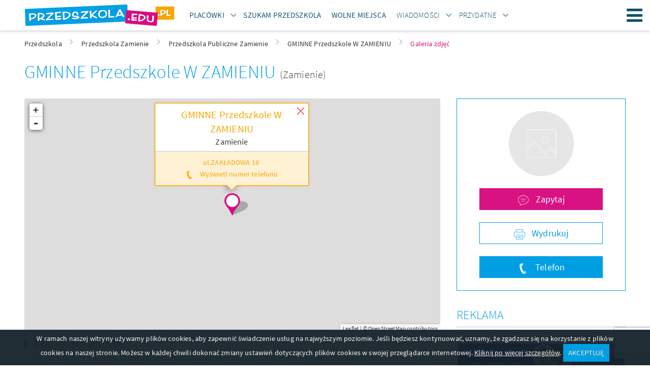

--- FILE ---
content_type: text/html; charset=utf-8
request_url: https://www.google.com/recaptcha/api2/anchor?ar=1&k=6Lf76NQUAAAAAFou3Orn8xGvjoaMxqrrXJjuE01E&co=aHR0cHM6Ly93d3cucHJ6ZWRzemtvbGEuZWR1LnBsOjQ0Mw..&hl=en&v=N67nZn4AqZkNcbeMu4prBgzg&size=invisible&anchor-ms=20000&execute-ms=30000&cb=xspaxvkpie11
body_size: 48721
content:
<!DOCTYPE HTML><html dir="ltr" lang="en"><head><meta http-equiv="Content-Type" content="text/html; charset=UTF-8">
<meta http-equiv="X-UA-Compatible" content="IE=edge">
<title>reCAPTCHA</title>
<style type="text/css">
/* cyrillic-ext */
@font-face {
  font-family: 'Roboto';
  font-style: normal;
  font-weight: 400;
  font-stretch: 100%;
  src: url(//fonts.gstatic.com/s/roboto/v48/KFO7CnqEu92Fr1ME7kSn66aGLdTylUAMa3GUBHMdazTgWw.woff2) format('woff2');
  unicode-range: U+0460-052F, U+1C80-1C8A, U+20B4, U+2DE0-2DFF, U+A640-A69F, U+FE2E-FE2F;
}
/* cyrillic */
@font-face {
  font-family: 'Roboto';
  font-style: normal;
  font-weight: 400;
  font-stretch: 100%;
  src: url(//fonts.gstatic.com/s/roboto/v48/KFO7CnqEu92Fr1ME7kSn66aGLdTylUAMa3iUBHMdazTgWw.woff2) format('woff2');
  unicode-range: U+0301, U+0400-045F, U+0490-0491, U+04B0-04B1, U+2116;
}
/* greek-ext */
@font-face {
  font-family: 'Roboto';
  font-style: normal;
  font-weight: 400;
  font-stretch: 100%;
  src: url(//fonts.gstatic.com/s/roboto/v48/KFO7CnqEu92Fr1ME7kSn66aGLdTylUAMa3CUBHMdazTgWw.woff2) format('woff2');
  unicode-range: U+1F00-1FFF;
}
/* greek */
@font-face {
  font-family: 'Roboto';
  font-style: normal;
  font-weight: 400;
  font-stretch: 100%;
  src: url(//fonts.gstatic.com/s/roboto/v48/KFO7CnqEu92Fr1ME7kSn66aGLdTylUAMa3-UBHMdazTgWw.woff2) format('woff2');
  unicode-range: U+0370-0377, U+037A-037F, U+0384-038A, U+038C, U+038E-03A1, U+03A3-03FF;
}
/* math */
@font-face {
  font-family: 'Roboto';
  font-style: normal;
  font-weight: 400;
  font-stretch: 100%;
  src: url(//fonts.gstatic.com/s/roboto/v48/KFO7CnqEu92Fr1ME7kSn66aGLdTylUAMawCUBHMdazTgWw.woff2) format('woff2');
  unicode-range: U+0302-0303, U+0305, U+0307-0308, U+0310, U+0312, U+0315, U+031A, U+0326-0327, U+032C, U+032F-0330, U+0332-0333, U+0338, U+033A, U+0346, U+034D, U+0391-03A1, U+03A3-03A9, U+03B1-03C9, U+03D1, U+03D5-03D6, U+03F0-03F1, U+03F4-03F5, U+2016-2017, U+2034-2038, U+203C, U+2040, U+2043, U+2047, U+2050, U+2057, U+205F, U+2070-2071, U+2074-208E, U+2090-209C, U+20D0-20DC, U+20E1, U+20E5-20EF, U+2100-2112, U+2114-2115, U+2117-2121, U+2123-214F, U+2190, U+2192, U+2194-21AE, U+21B0-21E5, U+21F1-21F2, U+21F4-2211, U+2213-2214, U+2216-22FF, U+2308-230B, U+2310, U+2319, U+231C-2321, U+2336-237A, U+237C, U+2395, U+239B-23B7, U+23D0, U+23DC-23E1, U+2474-2475, U+25AF, U+25B3, U+25B7, U+25BD, U+25C1, U+25CA, U+25CC, U+25FB, U+266D-266F, U+27C0-27FF, U+2900-2AFF, U+2B0E-2B11, U+2B30-2B4C, U+2BFE, U+3030, U+FF5B, U+FF5D, U+1D400-1D7FF, U+1EE00-1EEFF;
}
/* symbols */
@font-face {
  font-family: 'Roboto';
  font-style: normal;
  font-weight: 400;
  font-stretch: 100%;
  src: url(//fonts.gstatic.com/s/roboto/v48/KFO7CnqEu92Fr1ME7kSn66aGLdTylUAMaxKUBHMdazTgWw.woff2) format('woff2');
  unicode-range: U+0001-000C, U+000E-001F, U+007F-009F, U+20DD-20E0, U+20E2-20E4, U+2150-218F, U+2190, U+2192, U+2194-2199, U+21AF, U+21E6-21F0, U+21F3, U+2218-2219, U+2299, U+22C4-22C6, U+2300-243F, U+2440-244A, U+2460-24FF, U+25A0-27BF, U+2800-28FF, U+2921-2922, U+2981, U+29BF, U+29EB, U+2B00-2BFF, U+4DC0-4DFF, U+FFF9-FFFB, U+10140-1018E, U+10190-1019C, U+101A0, U+101D0-101FD, U+102E0-102FB, U+10E60-10E7E, U+1D2C0-1D2D3, U+1D2E0-1D37F, U+1F000-1F0FF, U+1F100-1F1AD, U+1F1E6-1F1FF, U+1F30D-1F30F, U+1F315, U+1F31C, U+1F31E, U+1F320-1F32C, U+1F336, U+1F378, U+1F37D, U+1F382, U+1F393-1F39F, U+1F3A7-1F3A8, U+1F3AC-1F3AF, U+1F3C2, U+1F3C4-1F3C6, U+1F3CA-1F3CE, U+1F3D4-1F3E0, U+1F3ED, U+1F3F1-1F3F3, U+1F3F5-1F3F7, U+1F408, U+1F415, U+1F41F, U+1F426, U+1F43F, U+1F441-1F442, U+1F444, U+1F446-1F449, U+1F44C-1F44E, U+1F453, U+1F46A, U+1F47D, U+1F4A3, U+1F4B0, U+1F4B3, U+1F4B9, U+1F4BB, U+1F4BF, U+1F4C8-1F4CB, U+1F4D6, U+1F4DA, U+1F4DF, U+1F4E3-1F4E6, U+1F4EA-1F4ED, U+1F4F7, U+1F4F9-1F4FB, U+1F4FD-1F4FE, U+1F503, U+1F507-1F50B, U+1F50D, U+1F512-1F513, U+1F53E-1F54A, U+1F54F-1F5FA, U+1F610, U+1F650-1F67F, U+1F687, U+1F68D, U+1F691, U+1F694, U+1F698, U+1F6AD, U+1F6B2, U+1F6B9-1F6BA, U+1F6BC, U+1F6C6-1F6CF, U+1F6D3-1F6D7, U+1F6E0-1F6EA, U+1F6F0-1F6F3, U+1F6F7-1F6FC, U+1F700-1F7FF, U+1F800-1F80B, U+1F810-1F847, U+1F850-1F859, U+1F860-1F887, U+1F890-1F8AD, U+1F8B0-1F8BB, U+1F8C0-1F8C1, U+1F900-1F90B, U+1F93B, U+1F946, U+1F984, U+1F996, U+1F9E9, U+1FA00-1FA6F, U+1FA70-1FA7C, U+1FA80-1FA89, U+1FA8F-1FAC6, U+1FACE-1FADC, U+1FADF-1FAE9, U+1FAF0-1FAF8, U+1FB00-1FBFF;
}
/* vietnamese */
@font-face {
  font-family: 'Roboto';
  font-style: normal;
  font-weight: 400;
  font-stretch: 100%;
  src: url(//fonts.gstatic.com/s/roboto/v48/KFO7CnqEu92Fr1ME7kSn66aGLdTylUAMa3OUBHMdazTgWw.woff2) format('woff2');
  unicode-range: U+0102-0103, U+0110-0111, U+0128-0129, U+0168-0169, U+01A0-01A1, U+01AF-01B0, U+0300-0301, U+0303-0304, U+0308-0309, U+0323, U+0329, U+1EA0-1EF9, U+20AB;
}
/* latin-ext */
@font-face {
  font-family: 'Roboto';
  font-style: normal;
  font-weight: 400;
  font-stretch: 100%;
  src: url(//fonts.gstatic.com/s/roboto/v48/KFO7CnqEu92Fr1ME7kSn66aGLdTylUAMa3KUBHMdazTgWw.woff2) format('woff2');
  unicode-range: U+0100-02BA, U+02BD-02C5, U+02C7-02CC, U+02CE-02D7, U+02DD-02FF, U+0304, U+0308, U+0329, U+1D00-1DBF, U+1E00-1E9F, U+1EF2-1EFF, U+2020, U+20A0-20AB, U+20AD-20C0, U+2113, U+2C60-2C7F, U+A720-A7FF;
}
/* latin */
@font-face {
  font-family: 'Roboto';
  font-style: normal;
  font-weight: 400;
  font-stretch: 100%;
  src: url(//fonts.gstatic.com/s/roboto/v48/KFO7CnqEu92Fr1ME7kSn66aGLdTylUAMa3yUBHMdazQ.woff2) format('woff2');
  unicode-range: U+0000-00FF, U+0131, U+0152-0153, U+02BB-02BC, U+02C6, U+02DA, U+02DC, U+0304, U+0308, U+0329, U+2000-206F, U+20AC, U+2122, U+2191, U+2193, U+2212, U+2215, U+FEFF, U+FFFD;
}
/* cyrillic-ext */
@font-face {
  font-family: 'Roboto';
  font-style: normal;
  font-weight: 500;
  font-stretch: 100%;
  src: url(//fonts.gstatic.com/s/roboto/v48/KFO7CnqEu92Fr1ME7kSn66aGLdTylUAMa3GUBHMdazTgWw.woff2) format('woff2');
  unicode-range: U+0460-052F, U+1C80-1C8A, U+20B4, U+2DE0-2DFF, U+A640-A69F, U+FE2E-FE2F;
}
/* cyrillic */
@font-face {
  font-family: 'Roboto';
  font-style: normal;
  font-weight: 500;
  font-stretch: 100%;
  src: url(//fonts.gstatic.com/s/roboto/v48/KFO7CnqEu92Fr1ME7kSn66aGLdTylUAMa3iUBHMdazTgWw.woff2) format('woff2');
  unicode-range: U+0301, U+0400-045F, U+0490-0491, U+04B0-04B1, U+2116;
}
/* greek-ext */
@font-face {
  font-family: 'Roboto';
  font-style: normal;
  font-weight: 500;
  font-stretch: 100%;
  src: url(//fonts.gstatic.com/s/roboto/v48/KFO7CnqEu92Fr1ME7kSn66aGLdTylUAMa3CUBHMdazTgWw.woff2) format('woff2');
  unicode-range: U+1F00-1FFF;
}
/* greek */
@font-face {
  font-family: 'Roboto';
  font-style: normal;
  font-weight: 500;
  font-stretch: 100%;
  src: url(//fonts.gstatic.com/s/roboto/v48/KFO7CnqEu92Fr1ME7kSn66aGLdTylUAMa3-UBHMdazTgWw.woff2) format('woff2');
  unicode-range: U+0370-0377, U+037A-037F, U+0384-038A, U+038C, U+038E-03A1, U+03A3-03FF;
}
/* math */
@font-face {
  font-family: 'Roboto';
  font-style: normal;
  font-weight: 500;
  font-stretch: 100%;
  src: url(//fonts.gstatic.com/s/roboto/v48/KFO7CnqEu92Fr1ME7kSn66aGLdTylUAMawCUBHMdazTgWw.woff2) format('woff2');
  unicode-range: U+0302-0303, U+0305, U+0307-0308, U+0310, U+0312, U+0315, U+031A, U+0326-0327, U+032C, U+032F-0330, U+0332-0333, U+0338, U+033A, U+0346, U+034D, U+0391-03A1, U+03A3-03A9, U+03B1-03C9, U+03D1, U+03D5-03D6, U+03F0-03F1, U+03F4-03F5, U+2016-2017, U+2034-2038, U+203C, U+2040, U+2043, U+2047, U+2050, U+2057, U+205F, U+2070-2071, U+2074-208E, U+2090-209C, U+20D0-20DC, U+20E1, U+20E5-20EF, U+2100-2112, U+2114-2115, U+2117-2121, U+2123-214F, U+2190, U+2192, U+2194-21AE, U+21B0-21E5, U+21F1-21F2, U+21F4-2211, U+2213-2214, U+2216-22FF, U+2308-230B, U+2310, U+2319, U+231C-2321, U+2336-237A, U+237C, U+2395, U+239B-23B7, U+23D0, U+23DC-23E1, U+2474-2475, U+25AF, U+25B3, U+25B7, U+25BD, U+25C1, U+25CA, U+25CC, U+25FB, U+266D-266F, U+27C0-27FF, U+2900-2AFF, U+2B0E-2B11, U+2B30-2B4C, U+2BFE, U+3030, U+FF5B, U+FF5D, U+1D400-1D7FF, U+1EE00-1EEFF;
}
/* symbols */
@font-face {
  font-family: 'Roboto';
  font-style: normal;
  font-weight: 500;
  font-stretch: 100%;
  src: url(//fonts.gstatic.com/s/roboto/v48/KFO7CnqEu92Fr1ME7kSn66aGLdTylUAMaxKUBHMdazTgWw.woff2) format('woff2');
  unicode-range: U+0001-000C, U+000E-001F, U+007F-009F, U+20DD-20E0, U+20E2-20E4, U+2150-218F, U+2190, U+2192, U+2194-2199, U+21AF, U+21E6-21F0, U+21F3, U+2218-2219, U+2299, U+22C4-22C6, U+2300-243F, U+2440-244A, U+2460-24FF, U+25A0-27BF, U+2800-28FF, U+2921-2922, U+2981, U+29BF, U+29EB, U+2B00-2BFF, U+4DC0-4DFF, U+FFF9-FFFB, U+10140-1018E, U+10190-1019C, U+101A0, U+101D0-101FD, U+102E0-102FB, U+10E60-10E7E, U+1D2C0-1D2D3, U+1D2E0-1D37F, U+1F000-1F0FF, U+1F100-1F1AD, U+1F1E6-1F1FF, U+1F30D-1F30F, U+1F315, U+1F31C, U+1F31E, U+1F320-1F32C, U+1F336, U+1F378, U+1F37D, U+1F382, U+1F393-1F39F, U+1F3A7-1F3A8, U+1F3AC-1F3AF, U+1F3C2, U+1F3C4-1F3C6, U+1F3CA-1F3CE, U+1F3D4-1F3E0, U+1F3ED, U+1F3F1-1F3F3, U+1F3F5-1F3F7, U+1F408, U+1F415, U+1F41F, U+1F426, U+1F43F, U+1F441-1F442, U+1F444, U+1F446-1F449, U+1F44C-1F44E, U+1F453, U+1F46A, U+1F47D, U+1F4A3, U+1F4B0, U+1F4B3, U+1F4B9, U+1F4BB, U+1F4BF, U+1F4C8-1F4CB, U+1F4D6, U+1F4DA, U+1F4DF, U+1F4E3-1F4E6, U+1F4EA-1F4ED, U+1F4F7, U+1F4F9-1F4FB, U+1F4FD-1F4FE, U+1F503, U+1F507-1F50B, U+1F50D, U+1F512-1F513, U+1F53E-1F54A, U+1F54F-1F5FA, U+1F610, U+1F650-1F67F, U+1F687, U+1F68D, U+1F691, U+1F694, U+1F698, U+1F6AD, U+1F6B2, U+1F6B9-1F6BA, U+1F6BC, U+1F6C6-1F6CF, U+1F6D3-1F6D7, U+1F6E0-1F6EA, U+1F6F0-1F6F3, U+1F6F7-1F6FC, U+1F700-1F7FF, U+1F800-1F80B, U+1F810-1F847, U+1F850-1F859, U+1F860-1F887, U+1F890-1F8AD, U+1F8B0-1F8BB, U+1F8C0-1F8C1, U+1F900-1F90B, U+1F93B, U+1F946, U+1F984, U+1F996, U+1F9E9, U+1FA00-1FA6F, U+1FA70-1FA7C, U+1FA80-1FA89, U+1FA8F-1FAC6, U+1FACE-1FADC, U+1FADF-1FAE9, U+1FAF0-1FAF8, U+1FB00-1FBFF;
}
/* vietnamese */
@font-face {
  font-family: 'Roboto';
  font-style: normal;
  font-weight: 500;
  font-stretch: 100%;
  src: url(//fonts.gstatic.com/s/roboto/v48/KFO7CnqEu92Fr1ME7kSn66aGLdTylUAMa3OUBHMdazTgWw.woff2) format('woff2');
  unicode-range: U+0102-0103, U+0110-0111, U+0128-0129, U+0168-0169, U+01A0-01A1, U+01AF-01B0, U+0300-0301, U+0303-0304, U+0308-0309, U+0323, U+0329, U+1EA0-1EF9, U+20AB;
}
/* latin-ext */
@font-face {
  font-family: 'Roboto';
  font-style: normal;
  font-weight: 500;
  font-stretch: 100%;
  src: url(//fonts.gstatic.com/s/roboto/v48/KFO7CnqEu92Fr1ME7kSn66aGLdTylUAMa3KUBHMdazTgWw.woff2) format('woff2');
  unicode-range: U+0100-02BA, U+02BD-02C5, U+02C7-02CC, U+02CE-02D7, U+02DD-02FF, U+0304, U+0308, U+0329, U+1D00-1DBF, U+1E00-1E9F, U+1EF2-1EFF, U+2020, U+20A0-20AB, U+20AD-20C0, U+2113, U+2C60-2C7F, U+A720-A7FF;
}
/* latin */
@font-face {
  font-family: 'Roboto';
  font-style: normal;
  font-weight: 500;
  font-stretch: 100%;
  src: url(//fonts.gstatic.com/s/roboto/v48/KFO7CnqEu92Fr1ME7kSn66aGLdTylUAMa3yUBHMdazQ.woff2) format('woff2');
  unicode-range: U+0000-00FF, U+0131, U+0152-0153, U+02BB-02BC, U+02C6, U+02DA, U+02DC, U+0304, U+0308, U+0329, U+2000-206F, U+20AC, U+2122, U+2191, U+2193, U+2212, U+2215, U+FEFF, U+FFFD;
}
/* cyrillic-ext */
@font-face {
  font-family: 'Roboto';
  font-style: normal;
  font-weight: 900;
  font-stretch: 100%;
  src: url(//fonts.gstatic.com/s/roboto/v48/KFO7CnqEu92Fr1ME7kSn66aGLdTylUAMa3GUBHMdazTgWw.woff2) format('woff2');
  unicode-range: U+0460-052F, U+1C80-1C8A, U+20B4, U+2DE0-2DFF, U+A640-A69F, U+FE2E-FE2F;
}
/* cyrillic */
@font-face {
  font-family: 'Roboto';
  font-style: normal;
  font-weight: 900;
  font-stretch: 100%;
  src: url(//fonts.gstatic.com/s/roboto/v48/KFO7CnqEu92Fr1ME7kSn66aGLdTylUAMa3iUBHMdazTgWw.woff2) format('woff2');
  unicode-range: U+0301, U+0400-045F, U+0490-0491, U+04B0-04B1, U+2116;
}
/* greek-ext */
@font-face {
  font-family: 'Roboto';
  font-style: normal;
  font-weight: 900;
  font-stretch: 100%;
  src: url(//fonts.gstatic.com/s/roboto/v48/KFO7CnqEu92Fr1ME7kSn66aGLdTylUAMa3CUBHMdazTgWw.woff2) format('woff2');
  unicode-range: U+1F00-1FFF;
}
/* greek */
@font-face {
  font-family: 'Roboto';
  font-style: normal;
  font-weight: 900;
  font-stretch: 100%;
  src: url(//fonts.gstatic.com/s/roboto/v48/KFO7CnqEu92Fr1ME7kSn66aGLdTylUAMa3-UBHMdazTgWw.woff2) format('woff2');
  unicode-range: U+0370-0377, U+037A-037F, U+0384-038A, U+038C, U+038E-03A1, U+03A3-03FF;
}
/* math */
@font-face {
  font-family: 'Roboto';
  font-style: normal;
  font-weight: 900;
  font-stretch: 100%;
  src: url(//fonts.gstatic.com/s/roboto/v48/KFO7CnqEu92Fr1ME7kSn66aGLdTylUAMawCUBHMdazTgWw.woff2) format('woff2');
  unicode-range: U+0302-0303, U+0305, U+0307-0308, U+0310, U+0312, U+0315, U+031A, U+0326-0327, U+032C, U+032F-0330, U+0332-0333, U+0338, U+033A, U+0346, U+034D, U+0391-03A1, U+03A3-03A9, U+03B1-03C9, U+03D1, U+03D5-03D6, U+03F0-03F1, U+03F4-03F5, U+2016-2017, U+2034-2038, U+203C, U+2040, U+2043, U+2047, U+2050, U+2057, U+205F, U+2070-2071, U+2074-208E, U+2090-209C, U+20D0-20DC, U+20E1, U+20E5-20EF, U+2100-2112, U+2114-2115, U+2117-2121, U+2123-214F, U+2190, U+2192, U+2194-21AE, U+21B0-21E5, U+21F1-21F2, U+21F4-2211, U+2213-2214, U+2216-22FF, U+2308-230B, U+2310, U+2319, U+231C-2321, U+2336-237A, U+237C, U+2395, U+239B-23B7, U+23D0, U+23DC-23E1, U+2474-2475, U+25AF, U+25B3, U+25B7, U+25BD, U+25C1, U+25CA, U+25CC, U+25FB, U+266D-266F, U+27C0-27FF, U+2900-2AFF, U+2B0E-2B11, U+2B30-2B4C, U+2BFE, U+3030, U+FF5B, U+FF5D, U+1D400-1D7FF, U+1EE00-1EEFF;
}
/* symbols */
@font-face {
  font-family: 'Roboto';
  font-style: normal;
  font-weight: 900;
  font-stretch: 100%;
  src: url(//fonts.gstatic.com/s/roboto/v48/KFO7CnqEu92Fr1ME7kSn66aGLdTylUAMaxKUBHMdazTgWw.woff2) format('woff2');
  unicode-range: U+0001-000C, U+000E-001F, U+007F-009F, U+20DD-20E0, U+20E2-20E4, U+2150-218F, U+2190, U+2192, U+2194-2199, U+21AF, U+21E6-21F0, U+21F3, U+2218-2219, U+2299, U+22C4-22C6, U+2300-243F, U+2440-244A, U+2460-24FF, U+25A0-27BF, U+2800-28FF, U+2921-2922, U+2981, U+29BF, U+29EB, U+2B00-2BFF, U+4DC0-4DFF, U+FFF9-FFFB, U+10140-1018E, U+10190-1019C, U+101A0, U+101D0-101FD, U+102E0-102FB, U+10E60-10E7E, U+1D2C0-1D2D3, U+1D2E0-1D37F, U+1F000-1F0FF, U+1F100-1F1AD, U+1F1E6-1F1FF, U+1F30D-1F30F, U+1F315, U+1F31C, U+1F31E, U+1F320-1F32C, U+1F336, U+1F378, U+1F37D, U+1F382, U+1F393-1F39F, U+1F3A7-1F3A8, U+1F3AC-1F3AF, U+1F3C2, U+1F3C4-1F3C6, U+1F3CA-1F3CE, U+1F3D4-1F3E0, U+1F3ED, U+1F3F1-1F3F3, U+1F3F5-1F3F7, U+1F408, U+1F415, U+1F41F, U+1F426, U+1F43F, U+1F441-1F442, U+1F444, U+1F446-1F449, U+1F44C-1F44E, U+1F453, U+1F46A, U+1F47D, U+1F4A3, U+1F4B0, U+1F4B3, U+1F4B9, U+1F4BB, U+1F4BF, U+1F4C8-1F4CB, U+1F4D6, U+1F4DA, U+1F4DF, U+1F4E3-1F4E6, U+1F4EA-1F4ED, U+1F4F7, U+1F4F9-1F4FB, U+1F4FD-1F4FE, U+1F503, U+1F507-1F50B, U+1F50D, U+1F512-1F513, U+1F53E-1F54A, U+1F54F-1F5FA, U+1F610, U+1F650-1F67F, U+1F687, U+1F68D, U+1F691, U+1F694, U+1F698, U+1F6AD, U+1F6B2, U+1F6B9-1F6BA, U+1F6BC, U+1F6C6-1F6CF, U+1F6D3-1F6D7, U+1F6E0-1F6EA, U+1F6F0-1F6F3, U+1F6F7-1F6FC, U+1F700-1F7FF, U+1F800-1F80B, U+1F810-1F847, U+1F850-1F859, U+1F860-1F887, U+1F890-1F8AD, U+1F8B0-1F8BB, U+1F8C0-1F8C1, U+1F900-1F90B, U+1F93B, U+1F946, U+1F984, U+1F996, U+1F9E9, U+1FA00-1FA6F, U+1FA70-1FA7C, U+1FA80-1FA89, U+1FA8F-1FAC6, U+1FACE-1FADC, U+1FADF-1FAE9, U+1FAF0-1FAF8, U+1FB00-1FBFF;
}
/* vietnamese */
@font-face {
  font-family: 'Roboto';
  font-style: normal;
  font-weight: 900;
  font-stretch: 100%;
  src: url(//fonts.gstatic.com/s/roboto/v48/KFO7CnqEu92Fr1ME7kSn66aGLdTylUAMa3OUBHMdazTgWw.woff2) format('woff2');
  unicode-range: U+0102-0103, U+0110-0111, U+0128-0129, U+0168-0169, U+01A0-01A1, U+01AF-01B0, U+0300-0301, U+0303-0304, U+0308-0309, U+0323, U+0329, U+1EA0-1EF9, U+20AB;
}
/* latin-ext */
@font-face {
  font-family: 'Roboto';
  font-style: normal;
  font-weight: 900;
  font-stretch: 100%;
  src: url(//fonts.gstatic.com/s/roboto/v48/KFO7CnqEu92Fr1ME7kSn66aGLdTylUAMa3KUBHMdazTgWw.woff2) format('woff2');
  unicode-range: U+0100-02BA, U+02BD-02C5, U+02C7-02CC, U+02CE-02D7, U+02DD-02FF, U+0304, U+0308, U+0329, U+1D00-1DBF, U+1E00-1E9F, U+1EF2-1EFF, U+2020, U+20A0-20AB, U+20AD-20C0, U+2113, U+2C60-2C7F, U+A720-A7FF;
}
/* latin */
@font-face {
  font-family: 'Roboto';
  font-style: normal;
  font-weight: 900;
  font-stretch: 100%;
  src: url(//fonts.gstatic.com/s/roboto/v48/KFO7CnqEu92Fr1ME7kSn66aGLdTylUAMa3yUBHMdazQ.woff2) format('woff2');
  unicode-range: U+0000-00FF, U+0131, U+0152-0153, U+02BB-02BC, U+02C6, U+02DA, U+02DC, U+0304, U+0308, U+0329, U+2000-206F, U+20AC, U+2122, U+2191, U+2193, U+2212, U+2215, U+FEFF, U+FFFD;
}

</style>
<link rel="stylesheet" type="text/css" href="https://www.gstatic.com/recaptcha/releases/N67nZn4AqZkNcbeMu4prBgzg/styles__ltr.css">
<script nonce="Ljguj8ORJlIH7UuT3vn15g" type="text/javascript">window['__recaptcha_api'] = 'https://www.google.com/recaptcha/api2/';</script>
<script type="text/javascript" src="https://www.gstatic.com/recaptcha/releases/N67nZn4AqZkNcbeMu4prBgzg/recaptcha__en.js" nonce="Ljguj8ORJlIH7UuT3vn15g">
      
    </script></head>
<body><div id="rc-anchor-alert" class="rc-anchor-alert"></div>
<input type="hidden" id="recaptcha-token" value="[base64]">
<script type="text/javascript" nonce="Ljguj8ORJlIH7UuT3vn15g">
      recaptcha.anchor.Main.init("[\x22ainput\x22,[\x22bgdata\x22,\x22\x22,\[base64]/[base64]/MjU1Ong/[base64]/[base64]/[base64]/[base64]/[base64]/[base64]/[base64]/[base64]/[base64]/[base64]/[base64]/[base64]/[base64]/[base64]/[base64]\\u003d\x22,\[base64]\\u003d\x22,\[base64]/DgT3Dmh3Cv8K6w7kZQ8K1acObKcK1M8O6wq/CksKbw6hUw4h1w7xMTm3DukbDhsKHRMOcw5kEw4vDt07Dg8OhEnE5GMOKK8K8GHzCsMOPEDofOsOcwqROHHTDqElHwrQaa8K+AXQ3w4/[base64]/Cg8Kqwr3ClUkSwoJtw5EBJsKMwqEgWibCuVYsWAdSQMK8woHCtSlZUkQfworCgcKQXcO3wpDDvXHDmmzCtMOEwq4QWTtpw604GsKCG8OCw57DlnIqccKJwp1XYcOtwpXDvh/Dm2PCm1QIY8Ouw4MOwpNHwrJfYEfCusOUbGchLMK1TG4gwqATGkzCtcKywr87ecOTwpAewq/DmcK4w4w3w6PCpwHCi8OrwrMUw5zDisKcwqlCwqEvesKQIcKXKQRLwrPDmMOjw6TDo2jDjAAhwp7DvHk0D8OgHk4/w7sfwpFwEwzDqlRgw7JSwrfCmsKNwpbCqk12M8K6w7HCvMKMNcOaLcO5w6UWwqbCrMOyd8OVbcOSasKGfgTCpQlEw4HDrMKyw7bDijrCncOww6x/EnzDlklvw69YXEfCiSvDjcOmVHtIS8KHD8KEwo/[base64]/CmsKSKUDCqlvCvSjCvFvDgCIXwoBcSsOgbcKMw7IMR8KtwpvCrcKow5wED3XDpsOAH3UDEMOhU8OVYHTCrEHCsMO7w4haKV7CliBhwogSEMOIZnFfwrXCg8OmBcKQwp7CtitXOcKYXm0HKsKpdB7Dq8KxUl7Ci8KmwqpFTcK1w43DpMOzOSRXVQ/DsWEDU8KBQh/CosOswpbClcOgGsKaw7c9ScKvV8Kbf1E/LgXDnyVrw5gqwrnDp8O4UcOafcOIBSJCTi7CjRYdwoTCjEHDjA1be3gzw75VesK+w5VBUAjCoMO2XcKSdcKYCsKDTFNXYgjCoxfDlsO7SMKSS8OCw53Ci0HCuMKheAYuX2DCscKrYSAgOHcmGMKcw5vCjxbCsjzDjx8ywpF/w6XDgADCqjhvYMKxw5zDs0vDssK0DyzCgQFewrPDnMO7wqdkw6smRsK7wo/DtcOxKj1laTHDjDAWwok/wqtbAMKjw7zDqMOLw54ww5kzGwAjVFrCrcOoOTjDo8O6XMK6cQvCncKdw6bDm8OLKcOhwoUAUyYqwqXDgMOgeEvCrcOUw6DCl8K2wro3N8KQREowKWx0FMOmWsKSdMOyehjCqDfDhMOmw61gZQLDi8OZw7vCoCRCecOFw6Ryw5Zrwq4Gwp/CnyYDHGXCjWjCssOKHMO3wqlRw5LCuMO7wpPDk8KPHVNqAFvCl1wvwr3CvS8CGcOIRsK2w4XDhMOhw6bDisKRwqQEcMOuwqTCnsKVXcKiw5oddsK8w7/CuMOPXMKwAw/[base64]/CvBbCn8KkNMOzWcKMwrPDr3vDhSB5wrjCv8O7w5gHwopMw7nCgMOCRjjDrnNxDkzCmRXCjiLCpBtwDCTCtMKAFhpQwprCp2jDgMOpKcKaPk5/UsOvS8Kww5XClkzCp8K1PsOKw5DDucKkw4JACXjCoMKFw655w7/Dq8OhFsKLdcKcwrvDhcOSwrgSXMOCSsK3dsKVwoMyw5FYRG5GdzzCocKYJHfDi8Ozw5ROw4/DisOeWErDnntLwrfCkDg0E3QhJ8O4SsK1cDBbw6/DpCdWw4rDkXNrecKOMA3DgsOnw5UVwrlXw4ozw5PCvcOawrvDh0PDg0hdw7pedMOpdWvDhcObOcOPJyjDgloHw5HClj/CtMOfw6bDultkGw3CmsKLw4hqNsKrwqhewpvDkCHDgAgvw7Qew6cAwrfDozRSw7gXKcKsdRlYdg/DgcOdSCjCiMOfw6dBwqV9w4/Cq8OWwrwTWcOWw5kuUhvDv8Ovw4wdwoMPccOvw5VxB8K7woPCoGvDlHDCicO9wo9CX00xwrYnbsKqNk4Dwp4IE8KtwovCqmVrK8KGWsK3e8KVH8O0Mx3DmnHDo8KWUsKeIkA5w55cLA3Dq8KtwrwWdsKEFMKPw5HDuh/Ciw/[base64]/[base64]/[base64]/DlGEqECQtIcOKwpnDtWBMfcOKw4xVwrnDq8Ouw7powoZuI8OxfMKyOwnCr8OGw5h4dMKNw55lw4LDnibDssOsLhjCq2czQRDDpMOKasKww6E/w7fDiMORw6HCkcKwAcOtwo9Mw5bCnBTCsMKOwqvDvsKawopDwrlZa11Bwq8nCsOPF8Ozwocvw5XDrsKLw44TORnCucO2w6DCrDvDmcKpL8OVw6rDhcOdw4TDgMKaw5XDgSxGGEY9XsOUbCvDvR7Cu3MxdkYSecOaw6LDsMK3J8Kww7cUEsKYGMO/wrUhwpETTMKFw4kDwpDChnIUc0UCwqHCi3rDscKQGHHCtcKowo42wo3ColvDgxsnw6EIGMKwwoMvwoszIW7Cj8Oyw7gpwqLDqijChGtCG1zDqMOVFD8rw4MCwpd3KxzDqw/DqMK1wr09w5HDo2Egw40Cw55eNFvCisKcw5okwqMKwpZ2w55KwpZGwp4eSi88wprCqyHDq8KFw5zDik0iWcKKwo7DhMKmH1ELNRTCpsKBIA/DlMOocMOWwpfCqRV4KcOmwr4dJsK7w4FhasOQEsKfWzBDw7DDpMKhwrPCmFMowqIBwr/CigvDrcKkYHNDw6R9w4ERLR/DtcK0dGfCrR8UwpB6w5IRV8OoYn4Vw4bCjcK3NMK7w6dow7hCXRMtcmnDrXYMLsK1ZjnDvsOvYMOZdVwWMcOgPsOdw7/DqhjDt8OHwpwjw6tFAkYCw4jCgBBoYsO3w6xkwq7Cg8KKUm4Xw4LCr29nwqHCphBeeS7DqmnDvcKzTlVJwrfDnsOsw4R1wqbCrn3Dm1nCsUPCo15yGCDCscKGw4lyOMKFHSRXw7Qaw6o2wqHDhBNOPsOCw5HDjsKewrrDo8O/[base64]/DnMKQD3bCucO2JcKSwqEeOMKgQ8OZw40Kw4wrPBnDjVXDgVE7TsKSBHvCtiTDpHU0WSNYw5guw6lhwrYXw5/DgmXDlcKSw71RWcKOIhzCjzYMwr/DosOxcklXZ8OcGcOmTDPDv8OUEnF3w4sjYsKZXsKPP0hPKMOnw6zDskYswpcZw7/DkVzCrzDCmhw1ZXfCvsOxwrzCrMKwSUvChcOVcycfJlcHw7vCisKQZcKDKRDCi8OwPS96VAIlw4cWbcKgwpvCnMORwqd3XMOYFGwWwonCrQ51UMOswojCrlk8Txpuw5/[base64]/Djy95wpXDmMK4w7oQFMOdNMOfwq/[base64]/wpnDsgjDrsKFw4YRw4kjwpAvwoXCpAEkfcKseWohGcKQw71cJzQ9wqHCrhfCjxtPw7fDmk3DgF3CllVXw5IgwqLDoUlpKW3Dqj3DgsKvw70+w6NtBsK0w4jChXLDvsOKwocHw5bDlcOHw4vCnzvDgMKdw74aaMKwYSrCi8Onw5R/VE9Yw6oifcORwq7CqGbDq8O4w5HCvh7CtMOmU27DrXLCkCDCrhpAFcK7QMK7QMKkU8KTw5hFQMKYUlVGwqoCJcOEw7DDiQ0OPTB6a3s3w5fDmMKRwqUxesOHPhAKXzdSU8K1KxFkBD8TBStSwospWMO3w6o1worCtMOKw797ZD9TAcKPw4Jbwq/Du8O1S8KiQMO6w6LCp8KTOXUzwpjCvMOSOsKUcMO7wqDCmMOEw7doSnsbb8OyQTZjPFgOw4DCsMKyb31nTiJsL8K4w48Uw6h6w70RwqYgw57ChkE1K8Oqw6UCB8OewpTDmQcuw4bDiyjCtsKNak/CvcOrTi8Nw61zw6Nvw4pAUsOtccOjBmLCr8OiTcOOUTMTQ8Oqwq5ow4VaKMK9PXk1wpDCsG00WsKOLFPDt2nDocKEwqvCpXhYUcKqH8K8ehrDhsOWEzXCvsOYclzCjsKWXGjDicKDeCTCrA7Chg/CpxHDm07DrT9ywqXCscOibsK8w7slw5V8wpnCp8KqFFhVIwdXwpjDlsKiw5EHwpTCm2bChgMNOETCoMKdckPDoMKPOx/DvcK9WEXDh27DtMOQOyjClh/CtsK6wol2LsORB0xEw49Nwo3DnsKAw4JuWQU3w7/Dk8KDIMOIwrbDkMOTw6NlwpwlKwZpFB7ChMKGSHrDp8O/wofCn3jChzzCo8KwCcKEw4pUwoXCoWxoZCRTwqzDswjDm8KJw4vCjWk/wqQbw6Zcd8Oswo3DtMODCcKmw48gw7Vlw4YAR1FhIQzCknPDjEjDs8OYAMKELxMnw7pEHcOrTClaw4HDo8KGdX/CqsKHKWRGScKXD8OZNFTDkWMXw59oAnbDhyglO0XDucK+PcObw6LDoAgdw4tdw4FPwo7DpyA2wrXDsMOiw7VSwoDDo8OCw4cVWMOaw5zDuzESSsKXGsOeKgM/w79sVRjDvcKeQMKKw7E3O8KNfVPDlEvCp8KSwozCg8KiwpdlO8Kwf8KjwonDksK+w4h/w7vDiDHCrMKEwosqSiljOQ0vwqPDtsKaL8OiA8KpHRDDnzrCj8KAw4VWwrcGMMKvTEpuw7TCgcKdQ2lkXwjCo8KuO3vDs2VJbMOeHcOZWQcFwq7DnsODwqvDihEefMOYw6fChcK0w4tIw5Muw4NfwrjCicOkC8OifsONwqYKw4QcBsKsD0o+w5DCjRE1w5LCjQo5wp/DiwnCnnlWw57CjMOiwqV5aS7DtsOuwo8bK8O7RsK+w6ghMcODFGYSbn/DicKfRsOSHMOTKUl7W8O+PsK2aWZADgHDhMOrw7ZgbcKDbmkUVkZmw7vCscOPVWHDkQvDuSzDkwvClMKywocYBsO7wrHCnzzCtsOVbSfCoEk0CCZ1ZMKcNsKiRDLDiQN4w5NfEgjDjsOsw5zCq8OMfDEmw4nCqm9LTCnClcOnwpvCgcO/w6vDn8Klw7HDhcO7wrFcT1/CtsOTH30nB8OMw4YFw4vDtcO8w5DDg0rDpsKMwrLDrMKBwrYNaMKocXnDp8KnYcK0csOWw6jDtCJKwpQJwrgrVMK/Uz3DlsORw4DDoGLDg8O5wojCmcO8YSsuworCnsKZwq7DtUNcw6cZUcOXw6YLCMKFwo19wpZYQzp8V0fDqBJySHxWw4NOwr/CocKuwqHCnCFUwpBDwpQOPlwuwpHCj8OVX8OAd8KIW8KWfkUewodYw5HDgVnDkSHCkmUjLMKCwqB5EcKZwqpxwoPDsk7DoT4Iwo7DncKDw6HCjMOOP8O+wo/DjsOiwo9zY8KtdBxcw7bCvMKRwp/[base64]/DkV1CICwnwrltB8OBwqclasK3wqMyw6U9eMOrw5TDomQ5woXDrWTCqsOvayPDgsKYYMOwbcK2wqrDoMKIBEgJw5rDgCxTMcKQwqgvRDHDkFQnw59JIUxow7jCn0liwrbDncOuSsK3w6TCoC/Dv14Bw7zDjT5QKiQZPQDDkRtbIcKPWz/DkcKjwqt8XHJkwq80w70PAHnDt8KFViEXJ2s7w5bCvMKtE3fCtXnCoE0iZsOwWsKywp86woDCm8OGw5jCmcOQw7M3BMKEwoFML8Oew4rCp0TDlcO1wrzCkiNLw6zCmkXCihTCnMO0URbDqHRiw6zChwUQw6rDksKWwonDtBnCo8OMw4lgwpbDq2nCucO/AzwnworDig3CvsKzP8KROsOtaEnDqFkrVsKFR8O4BhDCp8Kew45sHUHDvl51WMKXw7XDjMKkHsOgHMOTMMKww5jCnE7DoUzDi8Kua8Kswp94wpPDhzFncH7DgBvCpA1OV1t6wonDhFjCh8OZLDrCu8KAYcKEVMKTbmDCkMKrwrvDrsKKAj/CiUfDsUEJw4/CgcKjw5LClsKRwr1vTyDCmsK/wpBRG8OIw7vDkybDiMOewrbDt0ZIZcOewqI9L8KCw5PCtkB5S1rDn1Fjw7/[base64]/[base64]/[base64]/Cj8OYMT7DtcKCcMOxMsOfDlPCvcKywoTDj1dqRjjDj8KJR8Ovwo0/[base64]/Dqn/[base64]/IcO+RgLCs1DDghTCgsKTFWvChcKfEDMMwpjCmmzCmcKFwqHDnz7CojolwqYabMKfd2E+woQfYyfCgcO/wr9Ow451Xn/DsX5Iwpg3w4jDslLCo8KKw4R3OhjDtjvCp8KqBcKXw6Epw7ghN8Oxw5nCq1DCoTLDh8OYNcKfZinDvR0lfcOhEyMNwpnCv8OxUEHDksKaw5kEbDHDqMO3w5TClMOnw6J0IknDlSvCrcKreBVVEMORP8KGw4/CpMKcCFA/[base64]/DlBfCsMO+w5zCtMKJY3BlM8KvwqzCr8OSZmjDt2fCmcKoBHHCi8KaCcOiwpfDjiDDoMO4w7TDoFFywphcw57CtMO4w67CoEFIIzzDsFvDjcKQCMKyJDN/Mio0UsK8w5RlwqfCpCItw693w4BuMUp5w58xFRnChX3DmhxQwqxUw7/CrcK6e8K/[base64]/[base64]/DnsO9w63DkTTDpcO2In/DosK5I8KIasK2wr/DugDClMK/w7rCnC7Dr8Oqw4HDhsO5w7VGw7Uwf8OiRnbCmsOfwpTDknvCvsKdwrjDjA0qY8O5w5zDoFTCmXbDkcOvC1nCuDLCqMO7eG3ChnY4c8KYwqrDvRspYQ3Co8OWw5cXTHcxwq7DlF3DolFoKnlFw4jCtysWbERBGiTCswNdw6/DhHzCpS7DkcKcwpXDgVMSwo1IcMOfw6jDvcKowqHDsWkvw611w7/DhsKsH1Uhwo7DtMKpwpvDhjPDkcODHzEjwqkmUlcew5jDghUHw5lZw5QhWcK4cUNjwrdOdsORw7UUDsKbwpDDo8ODwrcVw4fCrMOsR8KawojDvMOCIsOKccKew4Ymw4fDhzl7GlXCiAkKFQPCisK6wpLDnMOzw5bCksKewp/CuXs9w7/[base64]/DkcO1w44lDcKFwoAiw6LDlj/DhMKewpzDuiQqwqpNwo/ChCLCjsO6wrhIcMOcwr3DmMOtKCPDljwcwq/ClEAAUMOuwrBFX0vDlMOCQ2DCuMKgTcKEFMOKP8KVJmjCqsOTwoLCkcKHw6XCpSpgw6Vnw4oTwr8+Z8KVwpQhDFzCjMO8RG3Cuxw5eB0/[base64]/CmUBeKCQTw4XDrsK6dsOAw6rDncOqw7fDm8KywqppwrVILh9VYMOcwoPDnyQdw4DDmsKLTMK9w7rDj8OTwq7DisOnw6DDr8Kzw73Dkg7CiWvDqMKKwoVAJ8Orwr57bWPDvTMrAD/DgsKdesK4QsOtw6zDqSIZWsKbN3jCiMKDXMOmwqQzwrhhwo1XB8KYw4J/K8ODdhcTwrYXw53DnTjCgWcJKV/Cv17Dvy9rw4cLwqvCp38Uw7/Dq8KFwqAEBXXDsUvDpsOvMXLDucOxwqhPPsO/wp/DuBIWw580w6jCpsOlw5Esw4hmZnnChDNkw69/wq7DmMO5WnzCoE8wOGHCh8OFwp8iw5XCtyrDo8OBw5jCr8KEIVwfwohow7gmOcOOH8Kxw4LCgsOswqDClsO8w7gaVmjCrHxsBDZYwqNcAMKew6d3wrRUwovDksKBQMO+NhnCtnrDikLCgcOrRXsXw7bChMKTVWDDnAAfwrjCmMO7w7/DjnU7wrgcIl7Cp8ODwoVYw7x6wqY7w7HCmHHDjMKIcATDpisWXg/[base64]/CisKWw5EYwoNbwqkFOMKzwqnDiREbwrkCZihRwqpXw6RIGMOfM8OGw4fDksOQw6p+w5vCgcKtwpHDscOAETDDshnDiAM9bBZvBVzCosOyfsKZd8KpDcOsFMOZZsOyCMKpw57DgSMgScKeXD0Gw6TCgQrCjMOrw6/CrzzDpB4Gw4M+wpfCimwswqXCl8O9wpzDlmfDklTDtiPCmU0pw77CnE0JNsKtXBHDkcOrBcObwq/CiywNZsKiJFjCnGXCojEVw490w5LCniXDnWDDiX/[base64]/Cm8KKwq45wqA1wrdNeANSw4c9woEAwrvDohbCkWFqBwV3w57DvDNpw47DisKvw5fDtyE4O8Knw6clw4HCgsOIRcO0OhbCkRDCpkDCvDglw75hwqXDumRDYMOybcKOXMKgw457EmFPAD3DtMOeTXkMwrLCnkXCsDTCn8OIR8Oyw7Iuwo9iwoU/w5XCpiLCiB9zZABvQlDCty3DlDHDlzhsEcOvwqkvw6TDlAPCtsKUwrXDtcKFYkrCucKywrM7wqLDkcKgwrADasKVXsOWwo3Cv8OrwrdGw5QGPcKEwqLCgcO+M8Kbw6srPMKVwr1JbRjDhzPDr8ODTsO2c8Oewq/CiB0HRMOCQsOywrk/w6Nxw7cLw7c+LcObUlzCnFNPw6ccWFFmFlvCpMOEwpg4R8Oqw4zDhcOQw6B1WDlbG8Kmw45pw5x9AyUEZ2LClcKFFlrDpcOjw7wnCS7CnsOqw7XDv3bDryrClMKNYkfDhDs6DEjDlMOLwo/[base64]/wrAew4M1wqPDtkBCYcKNw50Yw4sEwo7CtWkcCX/CksOUf3cmw5nCrcOUwoPDiVrDg8KlHlEuP1Uuwo4ywr7DpTnDgV9aw69JT2/DmsKJdcOwIMKswoDDtcOKwqLCvh3Ch1M5w5PDlcK1wphZesKVB3PCqMOecxrDuT16wq1LwpoCWBTCnVkhw7jClsKawrg2w6J7wp7DsnZrHsOJwpgyw58Dwog6Z3fCr0XDtCVlw6bCh8Kpw4bCr34Twr9GNAfClxrDi8KNIsODwpPDgW/CtsOrwpY0wq8PwotPEFDCpAg2KMOKw4cFd0jDtcO8wqUhw4AYFsOwbMKnExgQw7JPw78RwroJw5d5w5A/wqvCrMKXE8O0WMO9wo14dMKoWcKiwrJ0wp/Ck8OMw7bDtXzDlMKFRxNbXsKawojDvsOxFMONw7bCvx0ow7wkw5tUwqDDlUPDg8OuRcKuWsO6VcOmAcOJN8Khw6TCoF3DtMKOw47ClBHCrlXCj2vCnE/Dm8OXwoc2NsOIKsKRDsKOw4s+w48ewpssw6Qww5kKwowtW18dJ8OHwro/w5LDsAQ0D3MFwrTCmh8Qw4UzwocIwrPDhMOZwqnDjwJkw5YzCMKqMMOWT8KqfMKMElvCkyIWeCZ8wpjCu8O1V8KDKgXDr8KJXsOkw44qwpfCsVXCkMOnwrnCkjzCuMKIwp7DmUPDsErCkcOVw7jDp8KnJ8KdMsKow6Q3HMK/woYsw4DCssK/EsOhwqPDjBdfwoHDqAsjw6lswoPCph4qwoLDg8Ouw7UKGMKaYcO3Xw/CpSlrSj0tQcOdIMK1w6oifBPDtTXDjm7Dm8O6w6fDshw5w5vDll3DpUTChMK7AMK4aMKIw6zDq8OSUsKBw4DCi8KAI8KDwrIXwrgwBsKANcKKe8Ohw48kBk/Co8KqwqnDgmcLFmLCisKtYsONwoZgCsKMw5bDtMKIwp3CtMKCwq3CphbCv8K6SsKZO8KlVcOzwrhpE8ONwrpYw5VPw75KbmvDg8KLWMOfEQnDv8KNw7/CuHwwwqwRF3ECwrnDpjDCu8OHw5AcwpBcInXCvsOzbMOfTjoIFsOWwoLCtkTDm0/DqsKgKsKSw4lCwpHCuCodwqMawqHDvsOjXwQ6w5wQQcKnCsOODDVYw7TDr8OzZDVPwp3Co1UZw5xfSsKlwoAmwotrw6UWP8KBw7gSw4I6fAB+YcOgwpYtwrbCl3YlREPDpyBawonDj8Oqw5Q2wq/DrHNxUsKoasK0UgISwptyw4vDh8KxfMOjwpEQw5s2asK9w540ST9OBcKuJcK+w6/DrcOPCMOXUWHDnFFeGDw/UWhzwq3CtMO0DsOSB8Ofw7DDkhzCilnCkQZUwoVuw5nDpXpcJBNsDMOpVAdFw5PCjVzDrcKbw6ZQwpXDm8KZw4HChcKrw7QmwozCjnt6w7zCqcKpw4bCv8Otw4XDlToKwqF+wo7DqMOTwojDm2/CksOZwrFiNz0BMkvDtFdvWRXDujvDkBJJW8Kewq/DoE7CgEZYEMKxw4RqJMKEQRzCjMKUw7guJ8OGeT3ChcKrw7rDmcOSwoDDjBXDmVxFQgsPw6jDrsOjFcKLdUldI8OXw7F+w5LCtsOawq7Ds8KDwojDicKNBVbCgV0jwrhLw4PDn8KISzPCmglNwocow4LDs8Omw5rCgFw9wqnChBQtwqZzLF/[base64]/d3sJaE8CF34ac8K3w4cYDwAuD8OpYsO3RsOGw5kzAGx+UnRWw4LCicKfQWkHNgrDoMKGw7gUw5fDtit8w4UwBRgHQcO/wqYGcsOWZGdPw7vDnMKnwrJNwoYLw4NyJsOGwoXDhMOqM8OwOT5SwoDDvMODw6zDvkfDnV3DsMKodMO8LlsFw4rCusKzwokPFWdwwrfDp1bDtsOhVcK8wpd4RxXCiDPCtGFowoNgAxxNw49/[base64]/DjE3CmsKnw54iw41Kw6tGBcK2w4HCvETCnS3CtwBPLcOnNsO6KHliw4kHQMKbw5cDw4Qdb8Ocw4dBw5dQWMK9w6lFCMKvM8Oow4M4wooWCcOHwoZiZT1aU10Gw5EwJBLCugx9wqXDhmvDk8KGYD/CmMKmwqvDkMOIwrQVwpp2BjASMS5RA8Oaw6Q3Y30Iwp1UYMKpwrXDtMOLNzbDn8KLwqlOCR/[base64]/CmktRFkUWw6Bdw7FpGWB9IHdCwr/DqcO6NMOKw6rDjcOUbcKLwoXClzNeVcKjwqJUw7FybnrDtn/Ci8Kcw5rCjsK2wqjDt3h6w73DkE1cw6c5VkVpdcKpdMOWIcOpwpnCh8K0wprCjcOPK0Y3w79tEsOtwrTCkywgTsOhZ8O/GcOawqXCl8Kuw53DoGc6ZcKZHcKBfkEiwqbCjcOoBsOiQMKTeS8+w57CsTMLGlMRwpPCvxPDgMKAw4TDmW7ClMOnCxzCnMKMPMK+wofCtnN/Z8KZN8ODUsK9FMKhw5rCkEnCpMKgJnkowpxMH8OoO2oeHsKjEcKmw6zDicKdwpLCrcOyOsODRB5ywrvDkcOWw4h8wpzDpm3ClsO8wpTCqE/Cp0rDqk8aw4nCskUow5PChDrDoEVLwoTDu2/[base64]/DhwvCqHzDqMOmW8KUw6/Co8Onw6dZIwPDqsKCZsKxw4x5BcOcw5kWwrLCgMKMGMOOw51YwrUdPMODTmHDsMKtwqF9w7rCnMKYw4/DicOrMwPDrsKJHyXDpkvDsmfDl8O+wq4TOcKyUl0cMitVZElow4TDoicWw53CqTjDk8Otw5wawo/ChFgpCz/DtWkbHxDDmB41wokpJjLCpsKOwrrCtDZPw5dkw6XDqcKHwqbCrGXCvMOFw7kHw7jCicK+fsK5IU4Vw4w/[base64]/wo47wqHCjWRKaMK2VMKeXMKJwr3CgydZCsOdw7jCvsKwwo7DiMKrwojCoCJHwrdnTRHCrcKqwrFcVMKuAltnwpUWd8OSw4rCkGk1w7rCpSPDsMKCw7cxNBvDhcKzwolkQnPDvsOaB8OGaMONw54sw4sRLA3Ds8OODMOJGMOCHG7CtFMcwpzCm8OwH1zCgT/Clw1jw5/Dhx8bKMOIB8O5woDDiUYqwpvDqFPDi2vDumXCs1HDogbCmsOJw4oAXcKLQl/DlA7CosOtecOvSHbDg3nDvUvCtRTDncOnGTszw6lEw7DDusKEw4rDgEvCnMOWw5fCoMO/fxHCmyLCv8OjOsKxYsOPVsO0JMKDw7bDh8Omw65LWm3CsDnCv8OvZ8KgwoHCjsO4NVofX8OCwqJkdB8Ywqx1HBzCrMO2PsKdwqVMbsKtw4wIw5fDn8Kyw4nClMOYwoTCiMOXUhnCo3wpwpbDkEbCh1HCg8OhN8KKw6gtOcKgw59dSMOtw7IrYk4Gw7dzwo3ChMO/[base64]/DuGdtwpMpwpjDtVLCqwrCg8Orw53CuS1DdMK/worCjxbCmkEtwr5Lwq7DscOpDj8ww7knwqvCtsOow65TPUDDnsOFOsOLAMK/[base64]/Cv8OKFcKpQsKPXcOcX8KwM8Kuw7vCjXcpw4x1UGErwpJ/wrEaOHF4A8KBA8O4w5bDhsKcEVPClBgVehjDphfCqnLCisKBe8KwW0jCgAhDZcOGwp/CnMK8wqEvfgU+wqYUc37DmkVUwp9/w5F5wrrCrl3DrcOMwp/Dt2XDvSVUwqXClcOnP8OgS27DhcKZwrswwonChzMqccKzQsK4wrsewq0Ww6YoWsKYVQYRw6fDgcKww7PCjWHCrcOlwqEaw4dheDwHw70TFDoZeMKxwpvChyzCmMOlX8O/[base64]/DqXLDsDXCozJzw4MGw7HDosOBwqrCr8OEYsKmw5vDnsOmwqTDjFx7cxzCtMKdQsO2wrFkdlI9w6wJJ2nDpMOgw5DDuMOPc3TCtTrDtELCs8OKwoYYZAHDksKWw7J0w7vDo1MgIsKBw5cUCTPDq3xMwpPCssOeE8KgYMK3w6ABY8OAw7/DlcO6w5wsQsK/w43DuSBGWcKbwpzCkF7CvMKgfWJSW8OTNcKyw7tGBMKVwqZ3XGYew7kywoofw6bDlgDDiMKDa1U6w5dAw4IZwpc3w593AMO7RcO9Q8O6wp4Aw4lkwr/[base64]/w4Muw5TCkMKBQ8K0EkQlwqfCux4iIU9DUAcww51GdcOFw5PDlRfChVbCnGcJKsOZC8ORw7rDnsKVUgrDlcKEUSbDs8OzMMKUK38tZMKMwqDDi8Ouw6fDu1rCrMOPH8OWwrnDtsKnPsOfE8Kkw7YNFSkzwpPCgwDCh8KYW2LDmHzCjUwLwpTDggNHDsK/wrLCnDrCqCpgwpwZw6nCilvCsRfDi0TDp8OKBsOrwpJccMOlGnPDusOfw7bDvXcLHsO2wq/[base64]/woAyFzkKUCjChsO7woMEw6vCqgdUWcK9OsOHw71FXTvCmz9fw7wnX8K0wpV9EhzDk8ODwod9RStpwp3CpHoPTWI3wrZLesKHb8KPByMAG8OrPw7Cn0DCqRV3BSRBCMOuw6TClxRYw4wLLHEGwpt3SkvCqifCs8OuTAZqVcOPAcOkw5k9wqzCisK9enV/w4nCjE1QwpkoDsOgXDkUeQ4ef8Kvw6jDm8O9wrTCpcOnw4lDw4BdSkXCpMKzc0fCvzZcw65fXcKrwo7CvcK9w5LDtsKjw4YDwq8hw4rCm8KQLcK/w4XDhg0/F2bDm8Odw5pCwok7wpYWw6/[base64]/w5vDkSHDoCfDksKsw5HDvmgefnRbwrd2CCrDjE/CnkFEL3JRMMK7bMK+wobCvGEaCDXCnMKmw6zDhDTDtsKzwp7CjxZqwoxGdsOmLAEUQsKdaMOgw4/CjhPCtHB4L03Ct8K+B2t1fHdBw7fDv8OhE8O+w44hw6UHPC5hVMK/G8K3w4bCpsOaKsKHwpJJwqjDmynCuMOWw5LCqAMOwqIVwr/DmcKUITE+HcO6fcKCecOOwoJ+w4wsKxfDv3kmW8KawoIywobDtivCoSzDgRnCvcOTwrjCk8O+fCg5bMKSw5bDhcOBw6rCj8OWBXPClnXDv8O/e8KDw5tcwpLCvcOGw4R8wrFIUR8iw5vCscOeIMOmw4J2wozDuF/CqyvCo8Kiw4HDhcOeP8KywqcrwrrCl8O7wo4+wpPDt3XDhwrDpjEPwqLCiELCihRUUMKFZMOzw7J5w7PDvsKzE8KgO05oRcOhw6rDvsOYw57DrMK6worChMOxGcK6YBfCtWTDi8OewqPCv8O/w7TCisK0A8Olw4h3UWZ3Fl7DpsOJKMOAwrQvw4UFw73CgcKLw6gQwofDhMKbWMOfw6dhw6w2JMO+Uy3CnHHCg3dSw6TCv8KKIybCiVdKG0TCoMK+b8O+woZcw4LDgsO9HSpJf8O3E2NXYsOnfm3DuiJNw4HCgGdwwrzCsS/CvyI5w6IEwqfDlcOLwozDkCcxb8OoecK/ci95UjXChD7ChMKwwpfDlDx2wpbDr8O2BMKdEcOxQsKTwpvCqkzDtMO0w6xBw5owwrzCkD7CphZrE8OAw5bDosKtwqEpOcOFwoTCmcK3LxXCq0PDsxvDkUlQV0rDgMO2w5VVOHvDrFZ0BFEkwpc2wq/CqRAofMOowr9KIcK2OyELwqB/c8KPw5xdwpRGZjlwE8O8w6RZUHrCqcKZNMKzwrolCcK+wpZRRlrDixnCuxzDtQbDv3ZFw6ABYMOZwpMYw4d2c2vCk8KIEMKKwr/CjHvClidsw4HDqW/DvlbCmcO4w6nDszc3eVXDmcKVwqZYwrdGFcKQHxHCssKlwozDgAEqKm3DncO6w5JJD3rCgcO0wqd7w5zCvcONY1gmXcKhw7Ehwq7CicOYBMKMw53CksKKw4pgcnhvwoDCv3PCisK+wobCo8K5csO+wp3CsD1ew57CqHQwwp/CiXgFwrwBwo/DtnMwwr0TwpPClsOfVQzDq2bCoTPCqg80w73DiEXDghjDsFvCm8K0w5fCv3ZLd8KBwr/[base64]/w7kbw4ZhLhE8w58Uwpo9IMOEVcOpTUFIwqfDo8KSwqTDhMOJA8OQw4LDlsOMasKcLm/DvAzDkhfCn2rDkMKnwoTDt8OXw6bDjSJdOw8FfsO4w4bCrRFIwqFIYAXDlB/DpsOawo/CjR/ChEbCssOVw53Cg8KDwozDuDV+DMOVZsK+QD7DsBrDilrDpMO+XirCuQlCwphww4XDv8KBFlADwpQUwrDDhXjDiArCpwnDusOJAAvCtWBtIhoSwrdiw7LCrMK0IxB6wp0aQ1x5Rhc2QgvDjsK4w6zDr0zDsBZvIxUawrDDg0vCrCfCmsKkWlHDnMKoPj7CpMK/[base64]/Di8O0T2UuwoTCjjnCscKMwrx7M8KKwoPCrcKDESLCtMK3EGLDmRsawqbDp3whw4pWwpgCwos7w4bDr8OpG8KVw4t1a0ACQcOYw7pgwrcLdTFLAxLDoFLCtUdVw4LDmxx6FH8kw6tNw5TDucKgDcONw5vCncOxWMOebMO8w4wbw7jCpxB/wqZ6w6lvKsKPwpPClsODegbCpcOowr8CGcODwqbDlcKUAcOFw7dAZzXCkBo6w6nDkjzDhcOPZcOmdz8kw4TClCdgwog6UMOzO3fDpsO6w44/[base64]/CtnwIw77CnGvCt8Oyw7BSZMKrGMOow7PCm0JcVsKbw487UcOzw6ZkwoIzHU8rwpDClMOXw6wEacOSwoXCjip/GMOJw5F9dsKBwqcNW8O3wpHCrjbCr8OWQcKKL1/DrQdTw5DCrVrDlEIPw7FhajlvexRtw59uTjNyw6LDrQpSNcKcRcOkLg1abwXCsMKpw7tLwrXDjD0YwqHChXVQOMKNFcKNYlbDq13Dt8KpQsOYwrvCv8KFI8OibcOsaDUbwrBXwp7CiDVJRsO+wqsqwq/CncKJCCHDssOEwpAgKCfCnH5Jw7XDr0/[base64]/CkMKTwrVcwpISwqrClU4Pw70QZQEXw6HCnUMhOmYCw6TDllYKOxfDgsOjDTLDmMO6wqg4wpFNOsOZXj1hQsKZH0M5wqtQwoIAw5jDlsOSw40lFyV4wqEjaMOQwozDgVNoVkdrw7YoVG/CjMOKw5hcwoRYw5LDtsKSw6Bswp9pwpjCtcKLwrvCrBbDn8KhLHJtOmw3w5QPwpFAZsOnwrjDpEoENTLDmcKUwrhCw68tb8K8wrszfGnCviZWwo0ewr3CnDXDkyY2w5jDkVrCnCTCr8KEw6suFToDw6prasKLV8K8w4fDm23CrBHCmBHDkcO1w6/DhsOFJ8OBVsKsw7R+w4sQBHhTfcOLEMOcwrAQXlZoLFN8YsKJJiomcQHDscK1wq8Ywo8sLx/Dh8OUWsOEV8Khw7jDs8OMITpDwrfCrFZQw45YFcKVDcK1wqfCrCDCgcO0UsO5wqR+Qh/[base64]/DsDvClTkKG8O9w6MHHksvIcOYE8KVGhLDiVDCtyIVw4PCmX1Hw5bDmyJ7w5XDhwwDCB4nLiHChMKeVEwqK8KUIy8iwpALJDw5G0s7DCYdw4/[base64]/CsK+w6fCtEU8w51XV1p5ThPCuljCscO4w4DCrcOKRCnDn8Kqw4rDgsOqMit0GUbCrcKUcFjCrlkCwrFBw7BxSW3DpMOuw79SBU9oH8K7w7hpCMO0w6ZVLHRZDS/[base64]/[base64]/Ch8K/asKnJE0sw6LDlcK6w5A6LsKDw4XCsU/DusOVDsKpwoIvw4DCtsOxwrLCuBkmw4k6w7jDucO8a8K0w7nCicKYYsOnbAJbw65rwoJ5woTCjxjCtMO8MTsNw6nDnsO4ciEOw4bDkMOlw58XwoLDg8Oew6LCjFxMTnvCmCMfwrHDo8OcES/CtsOTFMKeHMO2wqzDojVnwqrCuWw1DWnDqMOGUDFqRRBfwolwwplaVsKXMMKaSSAMCwfCq8OVdEtwwpchw5g3IsOHCwA0wo/Drn9Vw63CkFRiwp3CksOQQilUcVM8Klo5wo3Dq8O7wrAcwrPDimrDsMKqPcK/BnLDl8KcUMOPwoHDgjfCqMOOUcKUQXrCqxzDt8OvDAPCvjzDm8K9RMKpN3kETH5lH1nCj8Klw5UDwrdWbxM1w4PDkcOJw5HCssK/woDClw0iesOHex3DtjBrw7nDg8OpHcOLwpjDty7DgsOVwogiHsK7wqLDscOIOhU0ZMKbw6fCjXkHP01kw4nCk8KPw40UIArCv8KuwrnDpcK2wq/[base64]/OirCq04sNDl9fMObAiHDisOiw5vDoncSMMO5FD/[base64]/[base64]/DvsKCw6jDmAVCX8KMw6HCnXBSwpjDk8OvUMOdbnvCojHDvg7ChMKtVnjDlMOzXsOfw69YXwxvWS3CvcKYZnTDnhgjGBoDFnjDv0fDhcKDJMKiOMKXXVXDrBbCtWPDn2xAwqA1GcOIXMOdwoTCk0wMRnjCvsKOKSpew7Fuwo8Ow44TWgQ/wqsbEVDCmSfCsWZOwpjCvsKXw4JGw7nCscOLZG4tD8KcdcO4wrpkV8OEw7BBC2MUw5TCgzAUScOafcKfF8OHwo0qR8Kyw7bCiT4LPTMLWsOdLMKPw6MCFXPDt14OFMOmwqHDqgbDjR5FwqjCjA3DiMKYw7TCmhM9QVpeFcOEwoIuK8KWwqDDl8Kiwp/[base64]/DnzPDsMOPw5vDulctKxcqaXETw69swrNcw7U+HsOOXMO5csKzAmkGLwTCon0UJMOwaDoVwqbCtyN5wqrDgGjCtHHDmcKRwqHCncOFPMKXVsKyOinCtnPCosOAw5/DlcK5CV3CnsO8CsKRwp/Ds3vDhsOiTsOxMnZ2VCgQJcK6woPCjX3CpsOSDMORw4jCmB3CkMOPwpdrw4QiwqYIZ8KHJD/Cs8Krw5jCrcOcwrI+w7shZTvCiWAFaMOiw4HCiELDp8Ood8O+acKswpNaw4zDnh3DuAZYQsKGR8OCL2twBMO2VcK8wp1dGsOwRzjDqsKhw47DtsKyM2PDhmEmScKNCXPDi8OBw6sOw7EnDTcHYcKUYcK1w4/[base64]/Dt8OYKMOMUG1aZAjDi0cKw5Yjw5vCn2nDt2jCv8OIw4HCvzXDo8OzHyDDrBcfwp45EsKRAULDuwHCmWUWRMOgMAnDtSFYw47CiTciw5/[base64]/[base64]/CkMOHYxplMFBiw49Qw6d1b8OMJ8K+w51zfsKRwotiwqV9woTDuD8Ow4VFwp4NO1BIwp/CqmsRQcOZw4wJw6Yzw7sONMO3w6bCh8KNw45iIsK3d07DiBrDkMORwoDDi0LCp1XDqcKOw6nCvAnDkiHDjSDCssKLwpzCpsOmDMKUw6B/[base64]/MF7DjsKdCWxDY8OACsOyw7/Cu3fDhcOPw7VHw6nCmwvCg8KWFWnDkcOPRcKVUSXDt3rDv2ElwqAsw7ZiwovDhWrDicO7Uz7DpcK0B3fDjHTDo3kuwo3DmjsNw5wKw6/CmR4KwoAdN8KOLsKJw5nDiTtTwqDCscOnfMKlwod3w5NlwonCoANQDXHDpDHCuMO2wrrDklfCriVrcAorSsOwwplVwprDucKdwrbDpVvCizgVwpk3KcKkw7/Dp8KCw47Dqj0Zwpl/FcKWwrPCg8O3eyMPwp4hAsOUVMKDwqIebzbDvXozw67ChMKlQHUMVWTCk8KWKMO0wonDicKxOsK/w58MF8OrYDrDn1zDrcORaMOMw4XCjsKgwqprBg0Ow6d2USPDlMOTw41CPCXDgCHCtsKvwqN6RDkrw7jCvykIwqoSHn7Do8Olw4vChG1lw69FwrDCv3PDmVx7w7DDq2jDgMKGwqhO\x22],null,[\x22conf\x22,null,\x226Lf76NQUAAAAAFou3Orn8xGvjoaMxqrrXJjuE01E\x22,0,null,null,null,1,[21,125,63,73,95,87,41,43,42,83,102,105,109,121],[7059694,831],0,null,null,null,null,0,null,0,null,700,1,null,0,\[base64]/76lBhnEnQkZnOKMAhnM8xEZ\x22,0,0,null,null,1,null,0,0,null,null,null,0],\x22https://www.przedszkola.edu.pl:443\x22,null,[3,1,1],null,null,null,1,3600,[\x22https://www.google.com/intl/en/policies/privacy/\x22,\x22https://www.google.com/intl/en/policies/terms/\x22],\x22yudIkDiw3x27cXQtrvK7LwSAnTqIb65xdHL0WcTzNU4\\u003d\x22,1,0,null,1,1769459624169,0,0,[74,164],null,[35,59,148,172],\x22RC-2Bxy33ctTcoyPA\x22,null,null,null,null,null,\x220dAFcWeA7bGtCGvCki2eerK_jl1FmfMpyIRF_qym9p82WqRMc3uqPBTm5yJm3dVQiQKemcABoW6iFwFVzErfnOxYfg5nT5CvmGXg\x22,1769542424126]");
    </script></body></html>

--- FILE ---
content_type: text/html; charset=utf-8
request_url: https://www.google.com/recaptcha/api2/aframe
body_size: -247
content:
<!DOCTYPE HTML><html><head><meta http-equiv="content-type" content="text/html; charset=UTF-8"></head><body><script nonce="oXAHBrl6QWJQ-zwsTOQFtg">/** Anti-fraud and anti-abuse applications only. See google.com/recaptcha */ try{var clients={'sodar':'https://pagead2.googlesyndication.com/pagead/sodar?'};window.addEventListener("message",function(a){try{if(a.source===window.parent){var b=JSON.parse(a.data);var c=clients[b['id']];if(c){var d=document.createElement('img');d.src=c+b['params']+'&rc='+(localStorage.getItem("rc::a")?sessionStorage.getItem("rc::b"):"");window.document.body.appendChild(d);sessionStorage.setItem("rc::e",parseInt(sessionStorage.getItem("rc::e")||0)+1);localStorage.setItem("rc::h",'1769456025473');}}}catch(b){}});window.parent.postMessage("_grecaptcha_ready", "*");}catch(b){}</script></body></html>

--- FILE ---
content_type: application/x-javascript
request_url: https://d.przedszkola.edu.pl/js/przedszkola_edu_pl_2/dist/strona/obiekt.min-v10.js
body_size: 5270
content:
/*! przedszkola_edu_pl 2022-09-07 */

!function(a){var b,c={init:function(c){a.fn.daneFormKontakt.defaults={nazwa_ciastka:"form_contact_data",nazwa_ciastka_chbox:"form_contact_chbox",sciezka_ciastka:"/",form_fields:["nazwisko","telefon","email"],form_chbox:["rozszerzone_oswiadczenie","zgoda_na_powiadomienia"]},b=a.extend({},a.fn.daneFormKontakt.defaults,c)},wypelnij:function(c){var d=a.cookie(b.nazwa_ciastka),e=a.cookie(b.nazwa_ciastka_chbox),f=a(c);d&&(d=a.parseJSON(d),a.each(d,function(a,b){f.find('[name="'+a+'"]').val(b)})),e&&(e=a.parseJSON(e),a.each(e,function(a,b){b?f.find('[name="'+a+'"]').attr("checked",!0):f.find('[name="'+a+'"]').removeAttr("checked")}))},zapisz:function(c){var d={},e={},f=a(c);a.each(b.form_fields,function(a,b){d[b]=f.find('[name="'+b+'"]').val()}),a.each(b.form_chbox,function(a,b){e[b]=f.find('[name="'+b+'"]').is(":checked")}),a.cookie(b.nazwa_ciastka,JSON.stringify(d),{path:b.sciezka_ciastka}),a.cookie(b.nazwa_ciastka_chbox,JSON.stringify(e),{path:b.sciezka_ciastka})}};a.fn.daneFormKontakt=function(b){return c[b]?c[b].apply(this,Array.prototype.slice.call(arguments,1)):"object"!=typeof b&&b?void a.error("Method "+b+" does not exist on jQuery.daneFormKontakt"):c.init.apply(this,arguments)},a().daneFormKontakt()}(jQuery),function(namespace,$){namespace("przedszkola.strona.obiekt"),przedszkola.strona.obiekt=function(){function init(a){przedszkola=przedszkola||{},przedszkola.konfiguracja=przedszkola.konfiguracja||{},przedszkola.tlumaczenia=przedszkola.tlumaczenia||{},przedszkola.konfiguracja.recaptcha&&setTimeout(function(){_zaladujRecaptcha()},2e3),_slick(),_przyciskiNaBelce(),_pokazNumerTelefonu(),_rozwijanaTrescOAdministratorzeDanych(),$('INPUT[name="___hp_ts"]').length>0&&_pobierzTSHoneyPot(),$(".js-zaznacz-wszystkie").length>0&&_obslugaZaznaczWszystkieRegulaminy(),_rozwinOpisObiektu(),_zaladujBanery(),_obslugaGalerii(),_obslugaGaleriiFilmow(),_obslugaFormularzaWysylkiZapytan(),$(".js-pokaz-popup-z-komunikatem").length>0&&_pokazPopupZKomunikatem(),przedszkola.konfiguracja.mapa.wlaczona&&(przedszkola.konfiguracja.mapa.lat.length>0&&przedszkola.konfiguracja.mapa.lng.length>0&&przedszkola.konfiguracja.mapa.zoom?_pokazMape(przedszkola.konfiguracja.mapa.lat,przedszkola.konfiguracja.mapa.lng,przedszkola.konfiguracja.mapa.zoom):przedszkola.konfiguracja.mapa.adres_obiektu.length>0&&_pobierzWspolrzedneObiektu(przedszkola.konfiguracja.mapa.adres_obiektu)),setTimeout(function(){_dodajIframeYoutube()},2e3),przedszkola.konfiguracja.dodawanie_opinii.nowy_formularz&&_obslugaFormularzaDodawaniaOpinii(),przedszkola.konfiguracja.podstrona_zdjec.aktywna&&_paginacjaZdjec(),advision.configuration.object_availability_page.on&&_fillAvailableRooms(advision.configuration.location_id)}function _zaladujRecaptcha(){var a=document.createElement("script");a.src="https://www.google.com/recaptcha/api.js?render=6Lf76NQUAAAAAFou3Orn8xGvjoaMxqrrXJjuE01E",a.addEventListener("load",function(){$(".js-wyslij-zapytanie-button").show()});var b=document.getElementsByTagName("script")[0];b.parentNode.insertBefore(a,b)}function _slick(a){a&&("string"==typeof a||a instanceof String)||(a=".js-slick");var b=$(a);0!=b.length&&b.each(function(a){var b=$(this),c=b.data("ustawienia-slick");if(c){"object"==typeof c||JSON.parse(c);b.slick(c)}})}function _przyciskiNaBelce(){$(".js-popup-zapytaj").on("click",function(a){przedszkola.tools.popup.otworz({content:$(".js-zapytanie-popup"),closeTitle:przedszkola.tlumaczenia.zamknij,locked:!1})}),$(".js-popup-numer-telefonu").on("click",function(a){przedszkola.tools.popup.otworz({content:$(".js-numer-telefonu-obiektu-popup"),closeTitle:przedszkola.tlumaczenia.zamknij,locked:!1});var b=$(this);_wyszlijStatystykiWyswietleniaNumeruTelefonu(b.data("id"),b.data("fb"))})}function _pokazNumerTelefonu(){$(document).on("click",".js-wyswietl-numer-telefonu",function(a){var b=$(this),c=b.data("id"),d=b.data("fb");$(".js-wyswietl-numer-telefonu").hide(),$(".js-pokaz-numer-"+c).show(),_wyszlijStatystykiWyswietleniaNumeruTelefonu(c,d)})}function _wyszlijStatystykiWyswietleniaNumeruTelefonu(a,b){var c={action:"ZwiekszLicznik",id_lokalizacji:a},d="Pelna oferta";parseInt(b)>0&&(c.oferta_okrojona=1,d="Oferta widoczna dla fanow"),$.post("/plugin/_obiekty_Telefon/",c),"undefined"!=typeof _gaq&&_gaq.push(["_trackEvent","Wyswietl numer telefonu",d,a])}function _rozwinOpisObiektu(){$(".js-rozwin-opis-obiektu").on("click",function(a){$(this).toggleClass("is-expanded"),$("#opis_skrot").toggleClass("is-hidden"),$("#opis_pelny").toggleClass("is-hidden")})}function _zaladujBanery(){$.get("/plugin/BaneryReklamowe/?id_grupy=1",function(a){$(".js-reklama-banery-boczne").html(a)})}function _rozwijanaTrescOAdministratorzeDanych(){$(".js-administrator-danych-button").on("click",function(a){$(this).parents(".js-administrator-danych").toggleClass("is-expanded"),przedszkola.tools.popup.czyOtwarty()&&przedszkola.tools.popup.odswiez()})}function _pobierzTSHoneyPot(){$.ajax({url:"/plugin/HoneyPot/",dataType:"json",success:function(a,b,c){$('INPUT[name="___hp_ts"]').each(function(){$(this).val(a.value)})}})}function _obslugaZaznaczWszystkieRegulaminy(){$(".js-zaznacz-wszystkie").on("change",function(a){var b=$(this);b.is(":checked")?b.parents("form").find(".js-lista-regulaminow .js-jeden-regulamin").prop("checked",!0):b.parents("form").find(".js-lista-regulaminow .js-jeden-regulamin").prop("checked",!1)})}function _showGallery(a,b,c,d,e,f,g,h,i,j){if(windowprops="left=100,top=50,scrollbars=yes,width=1080,height=800",/przedszkola\.edu\.pl/.test(location.hostname)){var k=location.hostname.split(".");k.length>2&&"przedszkola"!=k[0].toLowerCase()?k[0]="photo":k.unshift("photo"),a="https://"+k.join(".")}preview=window.open(a+"/photo.php?f="+b+"&gal_v2=2&lu="+d+(e?"&mu="+e:"")+(f?"&pu="+f:"")+"&p="+c+"&la="+g+(h?"&li="+h:"")+(i?"&usl="+i:"")+(j?"&lid="+j:""),"",windowprops)}function _obslugaGalerii(){$(".js-pokaz-galerie").on("click",function(a){var b=$(this),c=parseInt(b.data("id_zdjecia"));c>0&&_showGallery("",c,advision.konfiguracja.aktywne_id_portalu,przedszkola.konfiguracja.galeria.url,przedszkola.konfiguracja.galeria.mapa_url,przedszkola.konfiguracja.galeria.cennik_url,przedszkola.konfiguracja.id_jezyka,przedszkola.konfiguracja.galeria.limba,0,przedszkola.konfiguracja.id_lokalizacji)})}function _obslugaGaleriiFilmow(){$(document).on("click",".js-pokaz-film",function(a){a.preventDefault(),a.stopPropagation();var b=$(this),c=b.data("id_lokalizacji"),d=b.data("id_filma"),e=advision.konfiguracja.aktywne_id_portalu;window.open("/movie.php?p="+e+"&la=1&gal_v2=2&lid="+c+"&yt="+d,"","left=100,top=50,scrollbars=yes")})}function _obslugaFormularzaWysylkiZapytan(){$(".js-formularz-wysylki-zapytania").each(function(a){var b=$(this);przedszkola.konfiguracja.czy_zalogowany||$().daneFormKontakt("wypelnij",b),b.validationEngine("attach",{scroll:!1,promptPosition:"topLeft"}),b.find(".js-wyslij-zapytanie-button").on("click",function(a){if(a.preventDefault(),!b.validationEngine("validate"))return!1;grecaptcha.ready(function(){grecaptcha.execute("6Lf76NQUAAAAAFou3Orn8xGvjoaMxqrrXJjuE01E",{action:"homepage"}).then(function(a){b.find("[name=recaptcha]").val(a),przedszkola.konfiguracja.czy_zalogowany||$().daneFormKontakt("zapisz",b),b.submit()})})})})}function _pokazPopupZKomunikatem(){przedszkola.tools.popup.otworz({content:$(".js-pokaz-popup-z-komunikatem"),closeTitle:przedszkola.tlumaczenia.zamknij,locked:!1})}function _pokazMape(a,b,c){var d,e=$(".js-map");if("undefined"!=typeof L&&e.length>0){d=L.map(e[0]).setView([a,b],c),L.tileLayer(przedszkola.konfiguracja.mapa.link_do_kafli,{attribution:przedszkola.konfiguracja.mapa.attribution}).addTo(d);var f=L.icon({iconUrl:przedszkola.konfiguracja.gfx_server+"mapmarkers/przedszkola_edu_pl/marker.png",shadowUrl:przedszkola.konfiguracja.gfx_server+"mapmarkers/przedszkola_edu_pl/cien.png",iconSize:[31,43],shadowSize:[39,29],iconAnchor:[15,43],shadowAnchor:[7,28],popupAnchor:[0,-45]}),g=L.marker([a,b],{icon:f}).addTo(d).bindPopup($(".js-map-popup-template").html());window.device.isMobile||g.openPopup(),$("#map_preloader").fadeOut(500)}}function _pobierzWspolrzedneObiektu(a){$.getJSON("https://nominatim.openstreetmap.org/search?format=json&limit=1&q="+a,function(a){if(a[0].lat&&a[0].lon){_pokazMape(a[0].lat,a[0].lon,13)}else $("#mapa_wrapper").remove(),$("#obiekt_nie_oznaczony").show()})}function _dodajIframeYoutube(){var a=document.getElementsByClassName("js-youtube-wrapper");if(a.length>0){var b=document.createElement("iframe");b.setAttribute("frameborder","0"),b.src=a[0].dataset.url,a[0].appendChild(b)}}function _walidujOpinie(){return $(".radio_kryterium").length>0&&0==$(".radio_kryterium:checked").length?($(".radio_kryterium:first").validationEngine("showPrompt",domyseniora.tlumaczenia.brak_ocen_opinii,"error","topLeft",!0),!1):($(".radio_kryterium:first").validationEngine("hide"),!0)}function _obslugaFormularzaDodawaniaOpinii(){function formsubmit(){$("#dodaj_rodzaj").val("zalogowany"),form_data.submit()}var form_data;$("#js-popup-opinie-form-logowanie").validationEngine("attach",{scroll:!1}),$("#js-popup-opinie-form-rejestracja").validationEngine("attach",{scroll:!1}),$("form[name=form_opinia]").validationEngine("attach",{scroll:!1}),$(document).on("click","#js-link-opinie-rejestracja, #js-link-opinie-powrot-do-logowania",function(a){$(this).hasClass("is-active")||($("#js-popup-opinie-rejestracja").toggleClass("is-active"),$("#js-popup-opinie-logowanie").toggleClass("is-active"),$("#js-link-opinie-rejestracja").toggleClass("is-active"),$("#js-link-opinie-powrot-do-logowania").toggleClass("is-active"))}),$("#comment_box").on("keyup",function(a){var b=($(this).attr("id"),$(this).attr("maxlength"));$("#tresc-pozostalo-znakow").html(b-$(this).val().length)}),$("#comment_box").on("paste",function(a){var b=$(this);setTimeout(function(){b.trigger("keyup")},100)}),$(".js-pokaz-form-dodaj-opinie").on("click",function(a){$.ajax({url:"/files/ajax/op_check_ip.php?id_lokalizacji="+przedszkola.konfiguracja.id_lokalizacji,success:function(a){var b=parseInt(a);2==b?przedszkola.tools.popup.otworz({content:$("#dodaj_opinie"),closeTitle:przedszkola.tlumaczenia.zamknij,locked:!1}):3==b?($("#dodaj_opinie_infopopup").find(".message__body").text(przedszkola.tlumaczenia.user_juz_dodal_opinie),przedszkola.tools.popup.otworz({content:$("#dodaj_opinie_infopopup"),closeTitle:przedszkola.tlumaczenia.zamknij,locked:!1})):($("#dodaj_opinie_infopopup").find(".message__body").text(przedszkola.tlumaczenia.ip_juz_dodalo_opinie),przedszkola.tools.popup.otworz({content:$("#dodaj_opinie_infopopup"),closeTitle:przedszkola.tlumaczenia.zamknij,locked:!1}))}})}),przedszkola.konfiguracja.dodawanie_opinii.pokaz_formularz&&$(".js-pokaz-form-dodaj-opinie").trigger("click"),$("#dodaj_opinie_btn").click(function(e){if(_walidujOpinie()){if(!$("form[name=form_opinia]").validationEngine("validate"))return!1;$.ajax({type:"POST",url:"/plugin/Login/?action=CzyZalogowany",data:{},success:function(dane){var dane=eval("("+dane+")");1==dane.kod?($("#dodaj_rodzaj").val("zalogowany"),$("#form_opinia").submit()):(form_data=$("#form_opinia"),przedszkola.tools.popup.otworz({content:$("#dodaj_opinie_login"),closeTitle:przedszkola.tlumaczenia.zamknij,locked:!1}))}})}return!1}),$(".star").on("click",function(){$("#attr_"+$(this).attr("data-id")).val($(this).val())}),$(".js-wroc-do-edycji").on("click",function(a){przedszkola.tools.popup.otworz({content:$("#dodaj_opinie"),closeTitle:przedszkola.tlumaczenia.zamknij,locked:!1})}),$(".js-opinie-uzytkownik-form-rejestracja").on("click",function(a){if(a.preventDefault(),!$("#js-popup-opinie-form-rejestracja").validationEngine("validate"))return!1;var b=$("#js-popup-opinie-form-rejestracja");return form_data.find("#rej_email").val(b.find("#input-opinie-email-rejestracja").val()),form_data.find("#rej_imie").val(b.find("#input-opinie-imie-rejestracja").val()),form_data.submit(),!1}),$(".js-opinie-uzytkownik-form-login").on("click",function(a){if(a.preventDefault(),!$("#js-popup-opinie-form-logowanie").validationEngine("validate"))return!1;var b=$("#js-popup-opinie-form-logowanie");return form_data.find("#dodaj_rodzaj").val("zaloguj"),form_data.find("#log_email").val(b.find("#input-opinie-email-login").val()),form_data.find("#log_haslo").val(b.find("#input-opinie-email-password").val()),form_data.submit(),!1}),$(".js-opinie-fb-auth").on("click",function(a){a.preventDefault(),window.open("/plugin/_social_facebook/?action=Auth2&click=1&callback=formsubmit","facebook")})}function _fillAvailableRooms(a){axios.get("/plugin/services/?action=AvailableRooms&location_id="+a).then(function(a){if(a&&200===a.status&&a.data.free_rooms)for(var b=document.getElementById("free_rooms_list"),c=0;c<a.data.free_rooms.length;c++){var d=a.data.free_rooms[c],e='<tr><td style="width:40%;">title</td><td style="width:20%;">price PLN</td><td style="width:20%;"><strong style="color: #009fe3;">wolna od</strong> free_from</td></tr>';for(var f in d)e=e.replaceAll(f,d[f]);b.innerHTML=b.innerHTML+e}})}function _paginacjaZdjec(a){function b(a,b){var c=przedszkola.konfiguracja.linki_podstron_obiektu.zdjecia,d="",e=!1;if(b>1){d+='<ul class="pagination">',a>1&&(d+='<li class="pagination__item pagination__item--prev">',d+='<a href="'+c+(a-1==1?"":"?pid="+(a-1))+'" data-strona="'+(a-1)+'" class="js-zmien-strone-zdjec">',d+='<i class="icon icon-arrow-left"></i><span>'+przedszkola.tlumaczenia.poprzednia_strona+"</span>",d+="</a>",d+="</li>");for(var f=1;f<=b;f++)f==a?d+='<li class="pagination__item pagination__item--current"><span>'+f+"</span></li>":1==f||a-2<=f&&a+2>=f||f==b?(d+='<li class="pagination__item">',d+='<a href="'+c+(1==f?"":"?pid="+f)+'" class="js-zmien-strone-zdjec" data-strona="'+f+'">'+f+"</a>",d+="</li>",e=!0):e&&(d+='<li class="pagination__item pagination__item--separator"><span>...</span></li>',e=!1);a<b&&(d+='<li class="pagination__item pagination__item--next">',d+='<a href="'+c+"?pid="+(a+1)+'" data-strona="'+(a+1)+'" class="js-zmien-strone-zdjec">',d+="<span>"+przedszkola.tlumaczenia.nastepna_strona+'</span><i class="icon icon-arrow-right"></i>',d+="</a>",d+="</li>"),d+="</ul>",$("#paginacja-box").html(d).show()}else $("#paginacja-box").html("").show()}$(document).on("click",".js-zmien-strone-zdjec",function(a){a.preventDefault();var c=$(this).data("strona");$(".js-zdjecia-strony").hide(),$("#js-zdjecia-strony-"+c).show(),$("#js-zdjecia-strony-"+c).trigger("scroll"),b(c,przedszkola.konfiguracja.podstrona_zdjec.ilosc_stron_zdjec),history.pushState(null,null,przedszkola.konfiguracja.linki_podstron_obiektu.zdjecia+"?pid="+c)}),b(przedszkola.konfiguracja.podstrona_zdjec.strona,przedszkola.konfiguracja.podstrona_zdjec.ilosc_stron_zdjec)}return{init:init}}()}(namespace,jQuery);